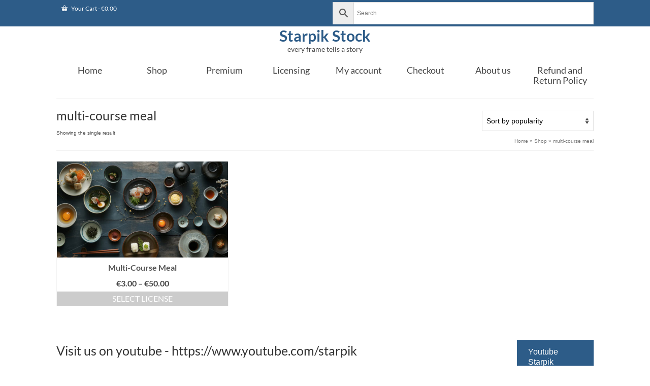

--- FILE ---
content_type: text/html; charset=UTF-8
request_url: https://www.starpik.com/product-tag/multi-course-meal/
body_size: 13932
content:
<!DOCTYPE html>
<html class="no-js" lang="en-GB" itemscope="itemscope" itemtype="https://schema.org/WebPage" >
<head>
<meta charset="UTF-8">
<meta name="viewport" content="width=device-width, initial-scale=1.0">
<meta http-equiv="X-UA-Compatible" content="IE=edge">
<meta name='robots' content='index, follow, max-image-preview:large, max-snippet:-1, max-video-preview:-1' />
<!-- This site is optimized with the Yoast SEO plugin v26.6 - https://yoast.com/wordpress/plugins/seo/ -->
<title>multi-course meal Archives - Starpik Stock</title>
<link rel="canonical" href="https://www.starpik.com/product-tag/multi-course-meal/" />
<meta property="og:locale" content="en_GB" />
<meta property="og:type" content="article" />
<meta property="og:title" content="multi-course meal Archives - Starpik Stock" />
<meta property="og:url" content="https://www.starpik.com/product-tag/multi-course-meal/" />
<meta property="og:site_name" content="Starpik Stock" />
<meta name="twitter:card" content="summary_large_image" />
<script type="application/ld+json" class="yoast-schema-graph">{"@context":"https://schema.org","@graph":[{"@type":"CollectionPage","@id":"https://www.starpik.com/product-tag/multi-course-meal/","url":"https://www.starpik.com/product-tag/multi-course-meal/","name":"multi-course meal Archives - Starpik Stock","isPartOf":{"@id":"https://www.starpik.com/#website"},"primaryImageOfPage":{"@id":"https://www.starpik.com/product-tag/multi-course-meal/#primaryimage"},"image":{"@id":"https://www.starpik.com/product-tag/multi-course-meal/#primaryimage"},"thumbnailUrl":"https://www.starpik.com/wp-content/uploads/2024/05/Multi-Course-Meal.jpg","breadcrumb":{"@id":"https://www.starpik.com/product-tag/multi-course-meal/#breadcrumb"},"inLanguage":"en-GB"},{"@type":"ImageObject","inLanguage":"en-GB","@id":"https://www.starpik.com/product-tag/multi-course-meal/#primaryimage","url":"https://www.starpik.com/wp-content/uploads/2024/05/Multi-Course-Meal.jpg","contentUrl":"https://www.starpik.com/wp-content/uploads/2024/05/Multi-Course-Meal.jpg","width":800,"height":448,"caption":"Multi-Course Meal - Starpik Stock"},{"@type":"BreadcrumbList","@id":"https://www.starpik.com/product-tag/multi-course-meal/#breadcrumb","itemListElement":[{"@type":"ListItem","position":1,"name":"Home","item":"https://www.starpik.com/"},{"@type":"ListItem","position":2,"name":"multi-course meal"}]},{"@type":"WebSite","@id":"https://www.starpik.com/#website","url":"https://www.starpik.com/","name":"Starpik Stock","description":"Cinematic Royalty Free Stock Video Footage, no subscriptions, hassle free direct sales","publisher":{"@id":"https://www.starpik.com/#organization"},"potentialAction":[{"@type":"SearchAction","target":{"@type":"EntryPoint","urlTemplate":"https://www.starpik.com/?s={search_term_string}"},"query-input":{"@type":"PropertyValueSpecification","valueRequired":true,"valueName":"search_term_string"}}],"inLanguage":"en-GB"},{"@type":"Organization","@id":"https://www.starpik.com/#organization","name":"Starpik Stock","url":"https://www.starpik.com/","logo":{"@type":"ImageObject","inLanguage":"en-GB","@id":"https://www.starpik.com/#/schema/logo/image/","url":"https://www.starpik.com/wp-content/uploads/2021/01/sp_logo-1.png","contentUrl":"https://www.starpik.com/wp-content/uploads/2021/01/sp_logo-1.png","width":488,"height":84,"caption":"Starpik Stock"},"image":{"@id":"https://www.starpik.com/#/schema/logo/image/"},"sameAs":["https://www.facebook.com/StarpikStock-107710630973594","https://www.youtube.com/starpik"]}]}</script>
<!-- / Yoast SEO plugin. -->
<link rel="alternate" type="application/rss+xml" title="Starpik Stock &raquo; Feed" href="https://www.starpik.com/feed/" />
<link rel="alternate" type="application/rss+xml" title="Starpik Stock &raquo; Comments Feed" href="https://www.starpik.com/comments/feed/" />
<link rel="alternate" type="application/rss+xml" title="Starpik Stock &raquo; multi-course meal Tag Feed" href="https://www.starpik.com/product-tag/multi-course-meal/feed/" />
<style type="text/css" id="kt-local-fonts-css">@font-face{font-family:'Lato';font-style:normal;font-weight:700;src:local('Lato Bold'),local('Lato-Bold'),url(https://www.starpik.com/wp-content/uploads/kadence-gfonts/lato/sBtfDPlEIwvKKU53nAG7AQ.eot) format('embedded-opentype'),url(https://www.starpik.com/wp-content/uploads/kadence-gfonts/lato/DvlFBScY1r-FMtZSYIYoYw.ttf) format('ttf'),url(https://www.starpik.com/wp-content/uploads/kadence-gfonts/lato/wkfQbvfT_02e2IWO3yYueQ.woff) format('woff'),url(https://www.starpik.com/wp-content/uploads/kadence-gfonts/lato/H2DMvhDLycM56KNuAtbJYA.woff2) format('woff2');}@font-face{font-family:'Lato';font-style:normal;font-weight:400;src:local('Lato Regular'),local('Lato-Regular'),url(https://www.starpik.com/wp-content/uploads/kadence-gfonts/lato/nQhiC-wSiJx0pvEuJl8d8A.eot) format('embedded-opentype'),url(https://www.starpik.com/wp-content/uploads/kadence-gfonts/lato/v0SdcGFAl2aezM9Vq_aFTQ.ttf) format('ttf'),url(https://www.starpik.com/wp-content/uploads/kadence-gfonts/lato/9k-RPmcnxYEPm8CNFsH2gg.woff) format('woff'),url(https://www.starpik.com/wp-content/uploads/kadence-gfonts/lato/1YwB1sO8YE1Lyjf12WNiUA.woff2) format('woff2');}</style><style id='wp-img-auto-sizes-contain-inline-css' type='text/css'>
img:is([sizes=auto i],[sizes^="auto," i]){contain-intrinsic-size:3000px 1500px}
/*# sourceURL=wp-img-auto-sizes-contain-inline-css */
</style>
<style id='wp-emoji-styles-inline-css' type='text/css'>
img.wp-smiley, img.emoji {
display: inline !important;
border: none !important;
box-shadow: none !important;
height: 1em !important;
width: 1em !important;
margin: 0 0.07em !important;
vertical-align: -0.1em !important;
background: none !important;
padding: 0 !important;
}
/*# sourceURL=wp-emoji-styles-inline-css */
</style>
<style id='wp-block-library-inline-css' type='text/css'>
:root{--wp-block-synced-color:#7a00df;--wp-block-synced-color--rgb:122,0,223;--wp-bound-block-color:var(--wp-block-synced-color);--wp-editor-canvas-background:#ddd;--wp-admin-theme-color:#007cba;--wp-admin-theme-color--rgb:0,124,186;--wp-admin-theme-color-darker-10:#006ba1;--wp-admin-theme-color-darker-10--rgb:0,107,160.5;--wp-admin-theme-color-darker-20:#005a87;--wp-admin-theme-color-darker-20--rgb:0,90,135;--wp-admin-border-width-focus:2px}@media (min-resolution:192dpi){:root{--wp-admin-border-width-focus:1.5px}}.wp-element-button{cursor:pointer}:root .has-very-light-gray-background-color{background-color:#eee}:root .has-very-dark-gray-background-color{background-color:#313131}:root .has-very-light-gray-color{color:#eee}:root .has-very-dark-gray-color{color:#313131}:root .has-vivid-green-cyan-to-vivid-cyan-blue-gradient-background{background:linear-gradient(135deg,#00d084,#0693e3)}:root .has-purple-crush-gradient-background{background:linear-gradient(135deg,#34e2e4,#4721fb 50%,#ab1dfe)}:root .has-hazy-dawn-gradient-background{background:linear-gradient(135deg,#faaca8,#dad0ec)}:root .has-subdued-olive-gradient-background{background:linear-gradient(135deg,#fafae1,#67a671)}:root .has-atomic-cream-gradient-background{background:linear-gradient(135deg,#fdd79a,#004a59)}:root .has-nightshade-gradient-background{background:linear-gradient(135deg,#330968,#31cdcf)}:root .has-midnight-gradient-background{background:linear-gradient(135deg,#020381,#2874fc)}:root{--wp--preset--font-size--normal:16px;--wp--preset--font-size--huge:42px}.has-regular-font-size{font-size:1em}.has-larger-font-size{font-size:2.625em}.has-normal-font-size{font-size:var(--wp--preset--font-size--normal)}.has-huge-font-size{font-size:var(--wp--preset--font-size--huge)}.has-text-align-center{text-align:center}.has-text-align-left{text-align:left}.has-text-align-right{text-align:right}.has-fit-text{white-space:nowrap!important}#end-resizable-editor-section{display:none}.aligncenter{clear:both}.items-justified-left{justify-content:flex-start}.items-justified-center{justify-content:center}.items-justified-right{justify-content:flex-end}.items-justified-space-between{justify-content:space-between}.screen-reader-text{border:0;clip-path:inset(50%);height:1px;margin:-1px;overflow:hidden;padding:0;position:absolute;width:1px;word-wrap:normal!important}.screen-reader-text:focus{background-color:#ddd;clip-path:none;color:#444;display:block;font-size:1em;height:auto;left:5px;line-height:normal;padding:15px 23px 14px;text-decoration:none;top:5px;width:auto;z-index:100000}html :where(.has-border-color){border-style:solid}html :where([style*=border-top-color]){border-top-style:solid}html :where([style*=border-right-color]){border-right-style:solid}html :where([style*=border-bottom-color]){border-bottom-style:solid}html :where([style*=border-left-color]){border-left-style:solid}html :where([style*=border-width]){border-style:solid}html :where([style*=border-top-width]){border-top-style:solid}html :where([style*=border-right-width]){border-right-style:solid}html :where([style*=border-bottom-width]){border-bottom-style:solid}html :where([style*=border-left-width]){border-left-style:solid}html :where(img[class*=wp-image-]){height:auto;max-width:100%}:where(figure){margin:0 0 1em}html :where(.is-position-sticky){--wp-admin--admin-bar--position-offset:var(--wp-admin--admin-bar--height,0px)}@media screen and (max-width:600px){html :where(.is-position-sticky){--wp-admin--admin-bar--position-offset:0px}}
/*# sourceURL=wp-block-library-inline-css */
</style><!-- <link rel='stylesheet' id='wc-blocks-style-css' href='https://www.starpik.com/wp-content/plugins/woocommerce/assets/client/blocks/wc-blocks.css?ver=wc-10.4.3' type='text/css' media='all' /> -->
<link rel="stylesheet" type="text/css" href="//www.starpik.com/wp-content/cache/wpfc-minified/87ujnjx0/lc1o.css" media="all"/>
<style id='global-styles-inline-css' type='text/css'>
:root{--wp--preset--aspect-ratio--square: 1;--wp--preset--aspect-ratio--4-3: 4/3;--wp--preset--aspect-ratio--3-4: 3/4;--wp--preset--aspect-ratio--3-2: 3/2;--wp--preset--aspect-ratio--2-3: 2/3;--wp--preset--aspect-ratio--16-9: 16/9;--wp--preset--aspect-ratio--9-16: 9/16;--wp--preset--color--black: #000;--wp--preset--color--cyan-bluish-gray: #abb8c3;--wp--preset--color--white: #fff;--wp--preset--color--pale-pink: #f78da7;--wp--preset--color--vivid-red: #cf2e2e;--wp--preset--color--luminous-vivid-orange: #ff6900;--wp--preset--color--luminous-vivid-amber: #fcb900;--wp--preset--color--light-green-cyan: #7bdcb5;--wp--preset--color--vivid-green-cyan: #00d084;--wp--preset--color--pale-cyan-blue: #8ed1fc;--wp--preset--color--vivid-cyan-blue: #0693e3;--wp--preset--color--vivid-purple: #9b51e0;--wp--preset--color--virtue-primary: #2d5c88;--wp--preset--color--virtue-primary-light: #6c8dab;--wp--preset--color--very-light-gray: #eee;--wp--preset--color--very-dark-gray: #444;--wp--preset--gradient--vivid-cyan-blue-to-vivid-purple: linear-gradient(135deg,rgb(6,147,227) 0%,rgb(155,81,224) 100%);--wp--preset--gradient--light-green-cyan-to-vivid-green-cyan: linear-gradient(135deg,rgb(122,220,180) 0%,rgb(0,208,130) 100%);--wp--preset--gradient--luminous-vivid-amber-to-luminous-vivid-orange: linear-gradient(135deg,rgb(252,185,0) 0%,rgb(255,105,0) 100%);--wp--preset--gradient--luminous-vivid-orange-to-vivid-red: linear-gradient(135deg,rgb(255,105,0) 0%,rgb(207,46,46) 100%);--wp--preset--gradient--very-light-gray-to-cyan-bluish-gray: linear-gradient(135deg,rgb(238,238,238) 0%,rgb(169,184,195) 100%);--wp--preset--gradient--cool-to-warm-spectrum: linear-gradient(135deg,rgb(74,234,220) 0%,rgb(151,120,209) 20%,rgb(207,42,186) 40%,rgb(238,44,130) 60%,rgb(251,105,98) 80%,rgb(254,248,76) 100%);--wp--preset--gradient--blush-light-purple: linear-gradient(135deg,rgb(255,206,236) 0%,rgb(152,150,240) 100%);--wp--preset--gradient--blush-bordeaux: linear-gradient(135deg,rgb(254,205,165) 0%,rgb(254,45,45) 50%,rgb(107,0,62) 100%);--wp--preset--gradient--luminous-dusk: linear-gradient(135deg,rgb(255,203,112) 0%,rgb(199,81,192) 50%,rgb(65,88,208) 100%);--wp--preset--gradient--pale-ocean: linear-gradient(135deg,rgb(255,245,203) 0%,rgb(182,227,212) 50%,rgb(51,167,181) 100%);--wp--preset--gradient--electric-grass: linear-gradient(135deg,rgb(202,248,128) 0%,rgb(113,206,126) 100%);--wp--preset--gradient--midnight: linear-gradient(135deg,rgb(2,3,129) 0%,rgb(40,116,252) 100%);--wp--preset--font-size--small: 13px;--wp--preset--font-size--medium: 20px;--wp--preset--font-size--large: 36px;--wp--preset--font-size--x-large: 42px;--wp--preset--spacing--20: 0.44rem;--wp--preset--spacing--30: 0.67rem;--wp--preset--spacing--40: 1rem;--wp--preset--spacing--50: 1.5rem;--wp--preset--spacing--60: 2.25rem;--wp--preset--spacing--70: 3.38rem;--wp--preset--spacing--80: 5.06rem;--wp--preset--shadow--natural: 6px 6px 9px rgba(0, 0, 0, 0.2);--wp--preset--shadow--deep: 12px 12px 50px rgba(0, 0, 0, 0.4);--wp--preset--shadow--sharp: 6px 6px 0px rgba(0, 0, 0, 0.2);--wp--preset--shadow--outlined: 6px 6px 0px -3px rgb(255, 255, 255), 6px 6px rgb(0, 0, 0);--wp--preset--shadow--crisp: 6px 6px 0px rgb(0, 0, 0);}:where(.is-layout-flex){gap: 0.5em;}:where(.is-layout-grid){gap: 0.5em;}body .is-layout-flex{display: flex;}.is-layout-flex{flex-wrap: wrap;align-items: center;}.is-layout-flex > :is(*, div){margin: 0;}body .is-layout-grid{display: grid;}.is-layout-grid > :is(*, div){margin: 0;}:where(.wp-block-columns.is-layout-flex){gap: 2em;}:where(.wp-block-columns.is-layout-grid){gap: 2em;}:where(.wp-block-post-template.is-layout-flex){gap: 1.25em;}:where(.wp-block-post-template.is-layout-grid){gap: 1.25em;}.has-black-color{color: var(--wp--preset--color--black) !important;}.has-cyan-bluish-gray-color{color: var(--wp--preset--color--cyan-bluish-gray) !important;}.has-white-color{color: var(--wp--preset--color--white) !important;}.has-pale-pink-color{color: var(--wp--preset--color--pale-pink) !important;}.has-vivid-red-color{color: var(--wp--preset--color--vivid-red) !important;}.has-luminous-vivid-orange-color{color: var(--wp--preset--color--luminous-vivid-orange) !important;}.has-luminous-vivid-amber-color{color: var(--wp--preset--color--luminous-vivid-amber) !important;}.has-light-green-cyan-color{color: var(--wp--preset--color--light-green-cyan) !important;}.has-vivid-green-cyan-color{color: var(--wp--preset--color--vivid-green-cyan) !important;}.has-pale-cyan-blue-color{color: var(--wp--preset--color--pale-cyan-blue) !important;}.has-vivid-cyan-blue-color{color: var(--wp--preset--color--vivid-cyan-blue) !important;}.has-vivid-purple-color{color: var(--wp--preset--color--vivid-purple) !important;}.has-black-background-color{background-color: var(--wp--preset--color--black) !important;}.has-cyan-bluish-gray-background-color{background-color: var(--wp--preset--color--cyan-bluish-gray) !important;}.has-white-background-color{background-color: var(--wp--preset--color--white) !important;}.has-pale-pink-background-color{background-color: var(--wp--preset--color--pale-pink) !important;}.has-vivid-red-background-color{background-color: var(--wp--preset--color--vivid-red) !important;}.has-luminous-vivid-orange-background-color{background-color: var(--wp--preset--color--luminous-vivid-orange) !important;}.has-luminous-vivid-amber-background-color{background-color: var(--wp--preset--color--luminous-vivid-amber) !important;}.has-light-green-cyan-background-color{background-color: var(--wp--preset--color--light-green-cyan) !important;}.has-vivid-green-cyan-background-color{background-color: var(--wp--preset--color--vivid-green-cyan) !important;}.has-pale-cyan-blue-background-color{background-color: var(--wp--preset--color--pale-cyan-blue) !important;}.has-vivid-cyan-blue-background-color{background-color: var(--wp--preset--color--vivid-cyan-blue) !important;}.has-vivid-purple-background-color{background-color: var(--wp--preset--color--vivid-purple) !important;}.has-black-border-color{border-color: var(--wp--preset--color--black) !important;}.has-cyan-bluish-gray-border-color{border-color: var(--wp--preset--color--cyan-bluish-gray) !important;}.has-white-border-color{border-color: var(--wp--preset--color--white) !important;}.has-pale-pink-border-color{border-color: var(--wp--preset--color--pale-pink) !important;}.has-vivid-red-border-color{border-color: var(--wp--preset--color--vivid-red) !important;}.has-luminous-vivid-orange-border-color{border-color: var(--wp--preset--color--luminous-vivid-orange) !important;}.has-luminous-vivid-amber-border-color{border-color: var(--wp--preset--color--luminous-vivid-amber) !important;}.has-light-green-cyan-border-color{border-color: var(--wp--preset--color--light-green-cyan) !important;}.has-vivid-green-cyan-border-color{border-color: var(--wp--preset--color--vivid-green-cyan) !important;}.has-pale-cyan-blue-border-color{border-color: var(--wp--preset--color--pale-cyan-blue) !important;}.has-vivid-cyan-blue-border-color{border-color: var(--wp--preset--color--vivid-cyan-blue) !important;}.has-vivid-purple-border-color{border-color: var(--wp--preset--color--vivid-purple) !important;}.has-vivid-cyan-blue-to-vivid-purple-gradient-background{background: var(--wp--preset--gradient--vivid-cyan-blue-to-vivid-purple) !important;}.has-light-green-cyan-to-vivid-green-cyan-gradient-background{background: var(--wp--preset--gradient--light-green-cyan-to-vivid-green-cyan) !important;}.has-luminous-vivid-amber-to-luminous-vivid-orange-gradient-background{background: var(--wp--preset--gradient--luminous-vivid-amber-to-luminous-vivid-orange) !important;}.has-luminous-vivid-orange-to-vivid-red-gradient-background{background: var(--wp--preset--gradient--luminous-vivid-orange-to-vivid-red) !important;}.has-very-light-gray-to-cyan-bluish-gray-gradient-background{background: var(--wp--preset--gradient--very-light-gray-to-cyan-bluish-gray) !important;}.has-cool-to-warm-spectrum-gradient-background{background: var(--wp--preset--gradient--cool-to-warm-spectrum) !important;}.has-blush-light-purple-gradient-background{background: var(--wp--preset--gradient--blush-light-purple) !important;}.has-blush-bordeaux-gradient-background{background: var(--wp--preset--gradient--blush-bordeaux) !important;}.has-luminous-dusk-gradient-background{background: var(--wp--preset--gradient--luminous-dusk) !important;}.has-pale-ocean-gradient-background{background: var(--wp--preset--gradient--pale-ocean) !important;}.has-electric-grass-gradient-background{background: var(--wp--preset--gradient--electric-grass) !important;}.has-midnight-gradient-background{background: var(--wp--preset--gradient--midnight) !important;}.has-small-font-size{font-size: var(--wp--preset--font-size--small) !important;}.has-medium-font-size{font-size: var(--wp--preset--font-size--medium) !important;}.has-large-font-size{font-size: var(--wp--preset--font-size--large) !important;}.has-x-large-font-size{font-size: var(--wp--preset--font-size--x-large) !important;}
/*# sourceURL=global-styles-inline-css */
</style>
<style id='classic-theme-styles-inline-css' type='text/css'>
/*! This file is auto-generated */
.wp-block-button__link{color:#fff;background-color:#32373c;border-radius:9999px;box-shadow:none;text-decoration:none;padding:calc(.667em + 2px) calc(1.333em + 2px);font-size:1.125em}.wp-block-file__button{background:#32373c;color:#fff;text-decoration:none}
/*# sourceURL=/wp-includes/css/classic-themes.min.css */
</style>
<style id='woocommerce-inline-inline-css' type='text/css'>
.woocommerce form .form-row .required { visibility: visible; }
/*# sourceURL=woocommerce-inline-inline-css */
</style>
<!-- <link rel='stylesheet' id='aws-style-css' href='https://www.starpik.com/wp-content/plugins/advanced-woo-search/assets/css/common.min.css?ver=3.50' type='text/css' media='all' /> -->
<!-- <link rel='stylesheet' id='style-name-css' href='https://www.starpik.com/wp-content/plugins/symbiostock-pro/assets/ssfont/styles.css?ver=6.9' type='text/css' media='all' /> -->
<!-- <link rel='stylesheet' id='dashicons-css' href='https://www.starpik.com/wp-includes/css/dashicons.min.css?ver=6.9' type='text/css' media='all' /> -->
<!-- <link rel='stylesheet' id='virtue_main-css' href='https://www.starpik.com/wp-content/themes/symbiostock-express/assets/css/virtue.css?ver=4.9.31' type='text/css' media='all' /> -->
<!-- <link rel='stylesheet' id='sse_app-css' href='https://www.starpik.com/wp-content/themes/symbiostock-express/sse_css.css?ver=1' type='text/css' media='all' /> -->
<link rel="stylesheet" type="text/css" href="//www.starpik.com/wp-content/cache/wpfc-minified/djpikzb8/lc1o.css" media="all"/>
<!-- <link rel='stylesheet' id='virtue_print-css' href='https://www.starpik.com/wp-content/themes/symbiostock-express/assets/css/virtue_print.css?ver=4.9.31' type='text/css' media='print' /> -->
<link rel="stylesheet" type="text/css" href="//www.starpik.com/wp-content/cache/wpfc-minified/bum0spb/lc1o.css" media="print"/>
<!-- <link rel='stylesheet' id='virtue_woo-css' href='https://www.starpik.com/wp-content/themes/symbiostock-express/assets/css/virtue-woocommerce.css?ver=4.9.31' type='text/css' media='all' /> -->
<!-- <link rel='stylesheet' id='virtue_icons-css' href='https://www.starpik.com/wp-content/themes/symbiostock-express/assets/css/virtue_min_icons.css?ver=4.9.31' type='text/css' media='all' /> -->
<!-- <link rel='stylesheet' id='virtue_skin-css' href='https://www.starpik.com/wp-content/themes/symbiostock-express/assets/css/skins/default.css?ver=4.9.31' type='text/css' media='all' /> -->
<link rel="stylesheet" type="text/css" href="//www.starpik.com/wp-content/cache/wpfc-minified/964bfi99/4he9i.css" media="all"/>
<script src='//www.starpik.com/wp-content/cache/wpfc-minified/drbzel1b/lc1o.js' type="text/javascript"></script>
<!-- <script type="text/javascript" src="https://www.starpik.com/wp-includes/js/jquery/jquery.min.js?ver=3.7.1" id="jquery-core-js"></script> -->
<!-- <script type="text/javascript" src="https://www.starpik.com/wp-includes/js/jquery/jquery-migrate.min.js?ver=3.4.1" id="jquery-migrate-js"></script> -->
<!-- <script type="text/javascript" src="https://www.starpik.com/wp-content/plugins/woocommerce/assets/js/jquery-blockui/jquery.blockUI.min.js?ver=2.7.0-wc.10.4.3" id="wc-jquery-blockui-js" defer="defer" data-wp-strategy="defer"></script> -->
<script type="text/javascript" id="wc-add-to-cart-js-extra">
/* <![CDATA[ */
var wc_add_to_cart_params = {"ajax_url":"/wp-admin/admin-ajax.php","wc_ajax_url":"/?wc-ajax=%%endpoint%%","i18n_view_cart":"View basket","cart_url":"https://www.starpik.com/basket/","is_cart":"","cart_redirect_after_add":"no"};
//# sourceURL=wc-add-to-cart-js-extra
/* ]]> */
</script>
<script src='//www.starpik.com/wp-content/cache/wpfc-minified/jqdbanaf/lc1o.js' type="text/javascript"></script>
<!-- <script type="text/javascript" src="https://www.starpik.com/wp-content/plugins/woocommerce/assets/js/frontend/add-to-cart.min.js?ver=10.4.3" id="wc-add-to-cart-js" defer="defer" data-wp-strategy="defer"></script> -->
<!-- <script type="text/javascript" src="https://www.starpik.com/wp-content/plugins/woocommerce/assets/js/js-cookie/js.cookie.min.js?ver=2.1.4-wc.10.4.3" id="wc-js-cookie-js" defer="defer" data-wp-strategy="defer"></script> -->
<script type="text/javascript" id="woocommerce-js-extra">
/* <![CDATA[ */
var woocommerce_params = {"ajax_url":"/wp-admin/admin-ajax.php","wc_ajax_url":"/?wc-ajax=%%endpoint%%","i18n_password_show":"Show password","i18n_password_hide":"Hide password"};
//# sourceURL=woocommerce-js-extra
/* ]]> */
</script>
<script src='//www.starpik.com/wp-content/cache/wpfc-minified/20jmh4jh/lc1o.js' type="text/javascript"></script>
<!-- <script type="text/javascript" src="https://www.starpik.com/wp-content/plugins/woocommerce/assets/js/frontend/woocommerce.min.js?ver=10.4.3" id="woocommerce-js" defer="defer" data-wp-strategy="defer"></script> -->
<link rel="https://api.w.org/" href="https://www.starpik.com/wp-json/" /><link rel="alternate" title="JSON" type="application/json" href="https://www.starpik.com/wp-json/wp/v2/product_tag/38925" /><link rel="EditURI" type="application/rsd+xml" title="RSD" href="https://www.starpik.com/xmlrpc.php?rsd" />
<!-- Google site verification - Google for WooCommerce -->
<meta name="google-site-verification" content="8xYBFO3VZlZE1m1b3TVj_jqtHaBMYs5_3BfXw2zchG4" />
<style type="text/css" id="kt-custom-css">#logo {padding-top:3px;}#logo {padding-bottom:0px;}#logo {margin-left:0px;}#logo {margin-right:0px;}#nav-main, .nav-main {margin-top:0px;}#nav-main, .nav-main  {margin-bottom:0px;}.headerfont, .tp-caption, .yith-wcan-list li, .yith-wcan .yith-wcan-reset-navigation, ul.yith-wcan-label li a, .price {font-family:Lato;} 
.topbarmenu ul li {font-family:Lato;}
#kadbreadcrumbs {font-family:;}.kt-call-sitewide-to-action {padding-top:10px; padding-bottom:10px;}@media (max-width: 991px) {.topbarmenu ul.sf-menu {display: none;} } @media only screen and (device-width: 768px) {.topbarmenu ul.sf-menu {display: none;} } @media (max-width: 768px) {#topbar-search form {display: none;}}input[type=number]::-webkit-inner-spin-button, input[type=number]::-webkit-outer-spin-button { -webkit-appearance: none; margin: 0; } input[type=number] {-moz-appearance: textfield;}.quantity input::-webkit-outer-spin-button,.quantity input::-webkit-inner-spin-button {display: none;}@media (max-width: 992px) {#kad-banner,#kad-banner-sticky-wrapper {display: none;}#kad-mobile-banner, #kad-mobile-banner-sticky-wrapper{display:block;}}@media only screen and (device-width: 768px) {#kad-banner,#kad-banner-sticky-wrapper {display: none;}#kad-mobile-banner, #kad-mobile-banner-sticky-wrapper {display:block;}}[class*="wp-image"] {padding:0;}.portfolionav {padding: 10px 0 10px;}.product_item .product_details h5 {text-transform: none;}.product_item .product_details h5 {min-height:35px;}#nav-second ul.sf-menu>li {width:12.5%;}.kad-animation {opacity: 1; top:0;} .kad_portfolio_fade_in, .kad_product_fade_in, .kad_gallery_fade_in, .kad_testimonial_fade_in, .kad_staff_fade_in, .kad_blog_fade_in {opacity: 1;}.kad-header-style-two .nav-main ul.sf-menu > li {width: %;}[class*="wp-image"] {-webkit-box-shadow: none;-moz-box-shadow: none;box-shadow: none;border:none;}[class*="wp-image"]:hover {-webkit-box-shadow: none;-moz-box-shadow: none;box-shadow: none;border:none;} .light-dropshaddow {-moz-box-shadow: none;-webkit-box-shadow: none;box-shadow: none;}@media (max-width: 992px) {.nav-trigger .nav-trigger-case {position: static; display: block; width: 100%;}}@media only screen and (device-width: 768px) {.nav-trigger .nav-trigger-case {position: static; display: block; width: 100%;}}.entry-content p { margin-bottom:5px;}</style>	<noscript><style>.woocommerce-product-gallery{ opacity: 1 !important; }</style></noscript>
<!-- Google Analytics -->
<script>
(function(i,s,o,g,r,a,m){i['GoogleAnalyticsObject']=r;i[r]=i[r]||function(){
(i[r].q=i[r].q||[]).push(arguments)},i[r].l=1*new Date();a=s.createElement(o),
m=s.getElementsByTagName(o)[0];a.async=1;a.src=g;m.parentNode.insertBefore(a,m)
})(window,document,'script','//www.google-analytics.com/analytics.js','ga');
ga('create', 'UA-137182295-1', 'auto');
ga('send', 'pageview');
</script>
<!-- End Google Analytics -->
<link rel="icon" href="https://www.starpik.com/wp-content/uploads/2023/11/sp3-100x100.jpg" sizes="32x32" />
<link rel="icon" href="https://www.starpik.com/wp-content/uploads/2023/11/sp3-300x300.jpg" sizes="192x192" />
<link rel="apple-touch-icon" href="https://www.starpik.com/wp-content/uploads/2023/11/sp3-300x300.jpg" />
<meta name="msapplication-TileImage" content="https://www.starpik.com/wp-content/uploads/2023/11/sp3-300x300.jpg" />
<style type="text/css" id="wp-custom-css">
/* Force WooCommerce shop page to full width */
.woocommerce-shop .container,
.woocommerce-page .container,
.woocommerce-archive .container,
.woocommerce-page .content-area,
.woocommerce-page .site-main {
max-width: 85% !important;
width: 85% !important;
margin: 10 auto !important;
padding: 10 !important;
}
/* Hide sidebar */
.woocommerce-page .widget-area,
.woocommerce-page .sidebar {
display: none !important;
}
</style>
<style type="text/css" title="dynamic-css" class="options-output">header #logo a.brand,.logofont{font-family:Lato;line-height:30px;font-weight:700;font-style:normal;font-size:30px;}.kad_tagline{font-family:Lato;line-height:20px;font-weight:400;font-style:normal;color:#444444;font-size:14px;}.kt-call-sitewide-to-action{background-color:transparent;}.product_item .product_details h5{font-family:Lato;line-height:20px;font-weight:700;font-style:normal;font-size:16px;}h1{font-family:Lato;line-height:30px;font-weight:400;font-style:normal;font-size:25px;}h2{font-family:Lato;line-height:35px;font-weight:400;font-style:normal;font-size:25px;}h3{font-family:Lato;line-height:30px;font-weight:400;font-style:normal;font-size:25px;}h4{font-family:Lato;line-height:40px;font-weight:400;font-style:normal;font-size:24px;}h5{font-family:Lato;line-height:24px;font-weight:normal;font-style:normal;font-size:18px;}body{line-height:20px;font-weight:400;font-style:normal;font-size:14px;}#nav-main ul.sf-menu a, .nav-main ul.sf-menu a{font-family:Lato;line-height:16px;font-weight:400;font-style:normal;font-size:11px;}#nav-second ul.sf-menu a{font-family:Lato;line-height:20px;font-weight:400;font-style:normal;font-size:18px;}#nav-main ul.sf-menu ul li a, #nav-second ul.sf-menu ul li a, .nav-main ul.sf-menu ul li a{line-height:inheritpx;font-size:12px;}.kad-nav-inner .kad-mnav, .kad-mobile-nav .kad-nav-inner li a,.nav-trigger-case{font-family:Lato;line-height:20px;font-weight:400;font-style:normal;font-size:16px;}</style>
<!-- Global site tag (gtag.js) - Google Ads: AW-16808306733 - Google for WooCommerce -->
<script async src="https://www.googletagmanager.com/gtag/js?id=AW-16808306733"></script>
<script>
window.dataLayer = window.dataLayer || [];
function gtag() { dataLayer.push(arguments); }
gtag( 'consent', 'default', {
analytics_storage: 'denied',
ad_storage: 'denied',
ad_user_data: 'denied',
ad_personalization: 'denied',
region: ['AT', 'BE', 'BG', 'HR', 'CY', 'CZ', 'DK', 'EE', 'FI', 'FR', 'DE', 'GR', 'HU', 'IS', 'IE', 'IT', 'LV', 'LI', 'LT', 'LU', 'MT', 'NL', 'NO', 'PL', 'PT', 'RO', 'SK', 'SI', 'ES', 'SE', 'GB', 'CH'],
wait_for_update: 500,
} );
gtag('js', new Date());
gtag('set', 'developer_id.dOGY3NW', true);
gtag("config", "AW-16808306733", { "groups": "GLA", "send_page_view": false });		</script>
<!-- <link rel='stylesheet' id='wc-stripe-blocks-checkout-style-css' href='https://www.starpik.com/wp-content/plugins/woocommerce-gateway-stripe/build/upe-blocks.css?ver=1e1661bb3db973deba05' type='text/css' media='all' /> -->
<link rel="stylesheet" type="text/css" href="//www.starpik.com/wp-content/cache/wpfc-minified/1bowslka/4acaw.css" media="all"/>
</head>
<body class="archive tax-product_tag term-multi-course-meal term-38925 wp-embed-responsive wp-theme-symbiostock-express theme-symbiostock-express woocommerce woocommerce-page woocommerce-no-js kt-turnoff-lightbox notsticky virtue-skin-default wide" data-smooth-scrolling="0" data-smooth-scrolling-hide="0" data-jsselect="0" data-product-tab-scroll="1" data-animate="0" data-sticky="0" >
<script type="text/javascript">
/* <![CDATA[ */
gtag("event", "page_view", {send_to: "GLA"});
/* ]]> */
</script>
<div id="wrapper" class="container">
<!--[if lt IE 8]><div class="alert"> You are using an outdated browser. Please upgrade your browser to improve your experience.</div><![endif]-->
<header id="kad-banner" class="banner headerclass kt-not-mobile-sticky " data-header-shrink="0" data-mobile-sticky="0" data-menu-stick="0">
<div id="topbar" class="topclass">
<div class="container">
<div class="row">
<div class="col-md-6 col-sm-6 kad-topbar-left">
<div class="topbarmenu clearfix">
<ul class="kad-cart-total">
<li>
<a class="cart-contents" href="https://www.starpik.com/basket/" title="View your shopping cart">
<i class="icon-basket" style="padding-right:5px;"></i> 
Your Cart 
<span class="kad-cart-dash">-</span>
<span class="woocommerce-Price-amount amount"><bdi><span class="woocommerce-Price-currencySymbol">&euro;</span>0.00</bdi></span>										</a>
</li>
</ul>
</div>
</div><!-- close col-md-6 -->
<div class="col-md-6 col-sm-6 kad-topbar-right">
<div id="topbar-search" class="topbar-widget">
<div class="aws-container" data-url="/?wc-ajax=aws_action" data-siteurl="https://www.starpik.com" data-lang="" data-show-loader="false" data-show-more="false" data-show-page="true" data-ajax-search="false" data-show-clear="false" data-mobile-screen="true" data-use-analytics="false" data-min-chars="1" data-buttons-order="3" data-timeout="300" data-is-mobile="false" data-page-id="38925" data-tax="product_tag" ><form class="aws-search-form" action="https://www.starpik.com/" method="get" role="search" ><div class="aws-wrapper"><label class="aws-search-label" for="6950274cd983f">Search</label><input type="search" name="s" id="6950274cd983f" value="" class="aws-search-field" placeholder="Search" autocomplete="off" /><input type="hidden" name="post_type" value="product"><input type="hidden" name="type_aws" value="true"><div class="aws-search-clear"><span>×</span></div><div class="aws-loader"></div></div><div class="aws-search-btn aws-form-btn"><span class="aws-search-btn_icon"><svg focusable="false" xmlns="http://www.w3.org/2000/svg" viewBox="0 0 24 24" width="24px"><path d="M15.5 14h-.79l-.28-.27C15.41 12.59 16 11.11 16 9.5 16 5.91 13.09 3 9.5 3S3 5.91 3 9.5 5.91 16 9.5 16c1.61 0 3.09-.59 4.23-1.57l.27.28v.79l5 4.99L20.49 19l-4.99-5zm-6 0C7.01 14 5 11.99 5 9.5S7.01 5 9.5 5 14 7.01 14 9.5 11.99 14 9.5 14z"></path></svg></span></div></form></div>				</div>
</div> <!-- close col-md-6-->
</div> <!-- Close Row -->
</div> <!-- Close Container -->
</div>	<div class="container">
<div class="row">
<div class="col-md-12 clearfix kad-header-left">
<div id="logo" class="logocase">
<a class="brand logofont" href="https://www.starpik.com/" title="Starpik Stock">
Starpik Stock					</a>
<p class="kad_tagline belowlogo-text">every frame tells a story</p>
</div> <!-- Close #logo -->
</div><!-- close kad-header-left -->
<div class="col-md-12 kad-header-right">
</div> <!-- Close kad-header-right -->       
</div> <!-- Close Row -->
<!-- mobileheader -->	</div> <!-- Close Container -->
<div id="cat_nav" class="navclass">
<div class="container">
<nav id="nav-second" class="clearfix">
<ul id="menu-1menu" class="sf-menu"><li  class=" menu-item-198964 menu-item menu-home"><a href="https://www.starpik.com"><span>Home</span></a></li>
<li  class=" menu-item-198976 menu-item menu-shop"><a href="https://www.starpik.com/shop/"><span>Shop</span></a></li>
<li  class=" menu-item-247110 menu-item menu-premium"><a href="https://www.starpik.com/premium/"><span>Premium</span></a></li>
<li  class=" menu-item-198966 menu-item menu-licensing"><a href="https://www.starpik.com/licensing/"><span>Licensing</span></a></li>
<li  class=" menu-item-198967 menu-item menu-my-account"><a href="https://www.starpik.com/my-account/"><span>My account</span></a></li>
<li  class=" menu-item-198968 menu-item menu-checkout"><a href="https://www.starpik.com/checkout/"><span>Checkout</span></a></li>
<li  class=" menu-item-217396 menu-item menu-about-us"><a href="https://www.starpik.com/services/"><span>About us</span></a></li>
<li  class=" menu-item-308898 menu-item menu-refund-and-return-policy"><a href="https://www.starpik.com/refund_returns/"><span>Refund and Return Policy</span></a></li>
</ul>				</nav>
</div><!--close container-->
</div><!--close navclass-->
</header>
<div id="kad-mobile-banner" class="banner mobile-headerclass" data-mobile-header-sticky="0">
<div class="container mobile-header-container" style="height:60px">
<div class="clearfix kad-mobile-header-logo">
<a class="mobile-logo" href="https://www.starpik.com/" style="padding-right:200px; height:60px">
<div class="mobile-logo-inner" style="height:60px">
<img src="https://www.starpik.com/wp-content/uploads/2024/05/Screenshot-2024-05-09-at-13.02.24-e1715249025839.png" style="max-height:60px;" alt="Starpik Stock" class="kad-mobile-logo" />
</div>
</a> <!-- Close #mobile-logo -->
</div><!-- Close .kad-mobile-header-logo -->
<button class="mh-nav-trigger-case collapsed" data-toggle="collapse" rel="nofollow" title="Menu" aria-label="Menu" data-target=".mh-mobile_menu_collapse" style="line-height:60px;">
<span class="kad-navbtn clearfix"><i class="icon-menu"></i></span>
</button>
<a class="menu-cart-btn mh-menu-cart-btn" title="Your Cart" aria-label="Your Cart" style="line-height:60px;" href="https://www.starpik.com/basket/">
<div class="kt-cart-container"><i class="icon-cart"></i>
<span class="kt-cart-total">
0					</span></div>
</a>
<a class="menu-account-btn mh-menu-account-btn" title="My Account" aria-label="My Account" style="line-height:60px; right:110px;" href="https://www.starpik.com/my-account/">
<div class="kt-account-container"><i class="icon-user2"></i></div>
</a> 
<a class="kt-menu-search-btn mh-kt-menu-search-btn collapsed" style="line-height:60px; right:160px;" aria-label="Search" title="Search" data-toggle="collapse" data-target="#mh-kad-menu-search-popup">
<i class="icon-search"></i>
</a>
<div id="mh-kad-menu-search-popup" class="search-container container collapse">
<div class="mh-kt-search-container">
<div class="aws-container" data-url="/?wc-ajax=aws_action" data-siteurl="https://www.starpik.com" data-lang="" data-show-loader="false" data-show-more="false" data-show-page="true" data-ajax-search="false" data-show-clear="false" data-mobile-screen="true" data-use-analytics="false" data-min-chars="1" data-buttons-order="3" data-timeout="300" data-is-mobile="false" data-page-id="38925" data-tax="product_tag" ><form class="aws-search-form" action="https://www.starpik.com/" method="get" role="search" ><div class="aws-wrapper"><label class="aws-search-label" for="6950274cda970">Search</label><input type="search" name="s" id="6950274cda970" value="" class="aws-search-field" placeholder="Search" autocomplete="off" /><input type="hidden" name="post_type" value="product"><input type="hidden" name="type_aws" value="true"><div class="aws-search-clear"><span>×</span></div><div class="aws-loader"></div></div><div class="aws-search-btn aws-form-btn"><span class="aws-search-btn_icon"><svg focusable="false" xmlns="http://www.w3.org/2000/svg" viewBox="0 0 24 24" width="24px"><path d="M15.5 14h-.79l-.28-.27C15.41 12.59 16 11.11 16 9.5 16 5.91 13.09 3 9.5 3S3 5.91 3 9.5 5.91 16 9.5 16c1.61 0 3.09-.59 4.23-1.57l.27.28v.79l5 4.99L20.49 19l-4.99-5zm-6 0C7.01 14 5 11.99 5 9.5S7.01 5 9.5 5 14 7.01 14 9.5 11.99 14 9.5 14z"></path></svg></span></div></form></div>				</div>
</div>
</div> <!-- Close Container -->
<div class="container mobile-dropdown-container">
<div id="mg-kad-mobile-nav" class="mh-kad-mobile-nav kad-mobile-nav">
<div class="mh-kad-nav-inner kad-nav-inner mobileclass">
<div id="mh-mobile_menu_collapse" class="mh-kad-nav-collapse collapse mh-mobile_menu_collapse">
<ul id="menu-1menu-1" class="kad-mnav"><li  class=" menu-item-198964 menu-item menu-home"><a href="https://www.starpik.com"><span>Home</span></a></li>
<li  class=" menu-item-198976 menu-item menu-shop"><a href="https://www.starpik.com/shop/"><span>Shop</span></a></li>
<li  class=" menu-item-247110 menu-item menu-premium"><a href="https://www.starpik.com/premium/"><span>Premium</span></a></li>
<li  class=" menu-item-198966 menu-item menu-licensing"><a href="https://www.starpik.com/licensing/"><span>Licensing</span></a></li>
<li  class=" menu-item-198967 menu-item menu-my-account"><a href="https://www.starpik.com/my-account/"><span>My account</span></a></li>
<li  class=" menu-item-198968 menu-item menu-checkout"><a href="https://www.starpik.com/checkout/"><span>Checkout</span></a></li>
<li  class=" menu-item-217396 menu-item menu-about-us"><a href="https://www.starpik.com/services/"><span>About us</span></a></li>
<li  class=" menu-item-308898 menu-item menu-refund-and-return-policy"><a href="https://www.starpik.com/refund_returns/"><span>Refund and Return Policy</span></a></li>
</ul>		</div>
</div>
</div>   
</div>
</div>
<div class="wrap clearfix contentclass hfeed" role="document">
<div id="pageheader" class="titleclass">
<div class="container woo-titleclass-container">
<div class="page-header">
<div class="row">
<div class="col-md-6 col-sm-6 woo-archive-pg-title">
<h1 class="page-title">multi-course meal</h1>
<p class="woocommerce-result-count" role="alert" aria-relevant="all" >
Showing the single result</p>
</div>
<div class="col-md-6 col-sm-6 woo-archive-pg-order">
<form class="woocommerce-ordering" method="get">
<select
name="orderby"
class="orderby"
aria-label="Shop order"
>
<option value="popularity"  selected='selected'>Sort by popularity</option>
<option value="rating" >Sort by average rating</option>
<option value="date" >Sort by latest</option>
<option value="price" >Sort by price: low to high</option>
<option value="price-desc" >Sort by price: high to low</option>
</select>
<input type="hidden" name="paged" value="1" />
</form>
<div id="kadbreadcrumbs" class="color_gray"><span><a href="https://www.starpik.com/" class="kad-bc-home"><span>Home</span></a></span> <span class="bc-delimiter">&raquo;</span> <span><a href="https://www.starpik.com/shop/" class="kad-bc-shop"><span>Shop</span></a></span> <span class="bc-delimiter">&raquo;</span> <span class="kad-breadcurrent">multi-course meal</span></div>					</div>
</div>
</div>
</div>
</div>
<div id="content" class="container"><div class="row"><div class="main col-md-12" role="main">		<div class="clearfix">
</div>
<div class="woocommerce-notices-wrapper"></div><div id="product_wrapper3" class="products kad_product_wrapper rowtight shopcolumn3 shopfullwidth init-isotope  reinit-isotope" data-fade-in="0"   data-iso-selector=".kad_product" data-iso-style="masonry" data-iso-filter="true"><div class="product type-product post-294297 status-publish first outofstock product_cat-uncategorised product_tag-artistic-presentation product_tag-balance product_tag-ceramic-bowls product_tag-ceramic-plates product_tag-colors product_tag-culinary-aesthetics product_tag-culinary-artistry product_tag-culinary-composition product_tag-culinary-craftsmanship product_tag-culinary-creativity product_tag-culinary-culture product_tag-culinary-excellence product_tag-culinary-experience product_tag-culinary-expertise product_tag-culinary-finesse product_tag-culinary-innovation product_tag-culinary-journey product_tag-culinary-mastery product_tag-culinary-scene product_tag-culinary-tradition product_tag-diffused-lighting product_tag-fine-dining product_tag-food-presentation product_tag-gastronomy product_tag-gourmet-cuisine product_tag-gourmet-dining product_tag-gourmet-dining-experience product_tag-gourmet-experience product_tag-gourmet-photography product_tag-harmony product_tag-japanese-cuisine product_tag-kaiseki product_tag-multi-course-meal product_tag-seasonal-ingredients product_tag-soft-lighting product_tag-sophisticated-composition product_tag-textures has-post-thumbnail shipping-taxable purchasable product-type-variable has-default-attributes tcol-md-4 tcol-sm-4 tcol-xs-6 tcol-ss-12 uncategorised kad_product">
<div class="grid_item product_item clearfix kad_product_fade_in kt_item_fade_in"> <script type="application/ld+json"> { "@context": "https://schema.org/", "@type": "ImageObject", "url": "https://www.starpik.com/wp-content/uploads/2024/05/Multi-Course-Meal.jpg", "license": "https://www.starpik.com/shop/multi-course-meal/", "acquireLicensePage": "https://www.starpik.com/licensing/", "offers": { "@type": "Offer", "availability": "https://schema.org/InStock", "price": "3.00", "priceCurrency": "EUR" } } </script> <a href="https://www.starpik.com/shop/multi-course-meal/" class="product_item_link product_img_link"><div class="kad-woo-image-size"><img width="500" height="280" src="https://www.starpik.com/wp-content/uploads/2024/05/Multi-Course-Meal-500x280.jpg" class="attachment-woocommerce_thumbnail size-woocommerce_thumbnail" alt="Multi-Course Meal" decoding="async" fetchpriority="high" srcset="https://www.starpik.com/wp-content/uploads/2024/05/Multi-Course-Meal-500x280.jpg 500w, https://www.starpik.com/wp-content/uploads/2024/05/Multi-Course-Meal-300x168.jpg 300w, https://www.starpik.com/wp-content/uploads/2024/05/Multi-Course-Meal-768x430.jpg 768w, https://www.starpik.com/wp-content/uploads/2024/05/Multi-Course-Meal.jpg 800w" sizes="(max-width: 500px) 100vw, 500px" /></div></a><div class="details_product_item"><div class="product_details"><a href="https://www.starpik.com/shop/multi-course-meal/" class="product_item_link product_title_link"><h5>Multi-Course Meal</h5></a><div class="product_excerpt"><p>Kaiseki meal meticulously arranged on a series of ceramic plates and bowls.</p>
</div></div>
<span class="price"><span class="woocommerce-Price-amount amount" aria-hidden="true"><bdi><span class="woocommerce-Price-currencySymbol">&euro;</span>3.00</bdi></span> <span aria-hidden="true">&ndash;</span> <span class="woocommerce-Price-amount amount" aria-hidden="true"><bdi><span class="woocommerce-Price-currencySymbol">&euro;</span>50.00</bdi></span><span class="screen-reader-text">Price range: &euro;3.00 through &euro;50.00</span></span>
<a href="https://www.starpik.com/shop/multi-course-meal/" aria-describedby="woocommerce_loop_add_to_cart_link_describedby_294297" data-quantity="1" class="button product_type_variable kad-btn headerfont kad_add_to_cart" data-product_id="294297" data-product_sku="" aria-label="Select options for &ldquo;Multi-Course Meal&rdquo;" rel="nofollow">Select license</a>	<span id="woocommerce_loop_add_to_cart_link_describedby_294297" class="screen-reader-text">
This product has multiple variants. The options may be chosen on the product page	</span>
</div></div></div>
</div>
<div class="scroller-status"><div class="loader-ellips infinite-scroll-request"><span class="loader-ellips__dot"></span><span class="loader-ellips__dot"></span><span class="loader-ellips__dot"></span><span class="loader-ellips__dot"></span></div></div></div>			</div><!-- /.row-->
</div><!-- /.content -->
</div><!-- /.wrap -->
<div class="kt-call-sitewide-to-action">
<div class="container">
<div class="kt-cta row">
<div class="col-md-10 kad-call-sitewide-title-case">
<h2 class="kad-call-title">
Visit us on youtube - https://www.youtube.com/starpik				</h2>
</div>
<div class="col-md-2 kad-call-sitewide-button-case">
<a href="https://www.youtube.com/Starpik/videos" class="kad-btn-primary kad-btn lg-kad-btn">
Youtube Starpik				</a>
</div>
</div>
</div><!--container-->
</div><!--call class-->
<footer id="containerfooter" class="footerclass">
<div class="container">
<div class="row">
</div> <!-- Row -->
</div>
<div class="footerbase">
<div class="container">
<div class="footercredits clearfix">
<div class="footernav clearfix"><ul id="menu-1menu-2" class="footermenu"><li  class=" menu-item-198964 menu-item menu-home"><a href="https://www.starpik.com"><span>Home</span></a></li>
<li  class=" menu-item-198976 menu-item menu-shop"><a href="https://www.starpik.com/shop/"><span>Shop</span></a></li>
<li  class=" menu-item-247110 menu-item menu-premium"><a href="https://www.starpik.com/premium/"><span>Premium</span></a></li>
<li  class=" menu-item-198966 menu-item menu-licensing"><a href="https://www.starpik.com/licensing/"><span>Licensing</span></a></li>
<li  class=" menu-item-198967 menu-item menu-my-account"><a href="https://www.starpik.com/my-account/"><span>My account</span></a></li>
<li  class=" menu-item-198968 menu-item menu-checkout"><a href="https://www.starpik.com/checkout/"><span>Checkout</span></a></li>
<li  class=" menu-item-217396 menu-item menu-about-us"><a href="https://www.starpik.com/services/"><span>About us</span></a></li>
<li  class=" menu-item-308898 menu-item menu-refund-and-return-policy"><a href="https://www.starpik.com/refund_returns/"><span>Refund and Return Policy</span></a></li>
</ul></div>		        	<p>Cinematic Film Stock Footage Curated collection Royalty Free video stock footage licensing download. No subscription, direct sale. &copy; 2025 Starpik Stock - WordPress Theme by <a target="_blank" rel="nofollow noopener noreferrer" href="https://www.symbiostock.org/">Symbiostock</a></p>
</div><!-- credits -->
</div><!-- container -->
</div><!-- footerbase -->
</footer>		</div><!--Wrapper-->
<script type="speculationrules">
{"prefetch":[{"source":"document","where":{"and":[{"href_matches":"/*"},{"not":{"href_matches":["/wp-*.php","/wp-admin/*","/wp-content/uploads/*","/wp-content/*","/wp-content/plugins/*","/wp-content/themes/symbiostock-express/*","/*\\?(.+)"]}},{"not":{"selector_matches":"a[rel~=\"nofollow\"]"}},{"not":{"selector_matches":".no-prefetch, .no-prefetch a"}}]},"eagerness":"conservative"}]}
</script>
<script type='text/javascript'>
(function () {
var c = document.body.className;
c = c.replace(/woocommerce-no-js/, 'woocommerce-js');
document.body.className = c;
})();
</script>
<script type="text/javascript" id="aws-script-js-extra">
/* <![CDATA[ */
var aws_vars = {"sale":"Sale!","sku":"SKU: ","showmore":"View all results","noresults":"Nothing found"};
//# sourceURL=aws-script-js-extra
/* ]]> */
</script>
<script type="text/javascript" src="https://www.starpik.com/wp-content/plugins/advanced-woo-search/assets/js/common.min.js?ver=3.50" id="aws-script-js"></script>
<script type="text/javascript" src="https://www.starpik.com/wp-content/plugins/woocommerce/assets/js/sourcebuster/sourcebuster.min.js?ver=10.4.3" id="sourcebuster-js-js"></script>
<script type="text/javascript" id="wc-order-attribution-js-extra">
/* <![CDATA[ */
var wc_order_attribution = {"params":{"lifetime":1.0e-5,"session":30,"base64":false,"ajaxurl":"https://www.starpik.com/wp-admin/admin-ajax.php","prefix":"wc_order_attribution_","allowTracking":true},"fields":{"source_type":"current.typ","referrer":"current_add.rf","utm_campaign":"current.cmp","utm_source":"current.src","utm_medium":"current.mdm","utm_content":"current.cnt","utm_id":"current.id","utm_term":"current.trm","utm_source_platform":"current.plt","utm_creative_format":"current.fmt","utm_marketing_tactic":"current.tct","session_entry":"current_add.ep","session_start_time":"current_add.fd","session_pages":"session.pgs","session_count":"udata.vst","user_agent":"udata.uag"}};
//# sourceURL=wc-order-attribution-js-extra
/* ]]> */
</script>
<script type="text/javascript" src="https://www.starpik.com/wp-content/plugins/woocommerce/assets/js/frontend/order-attribution.min.js?ver=10.4.3" id="wc-order-attribution-js"></script>
<script type="text/javascript" src="https://www.starpik.com/wp-content/themes/symbiostock-express/assets/js/min/bootstrap-min.js?ver=4.9.31" id="bootstrap-js"></script>
<script type="text/javascript" src="https://www.starpik.com/wp-includes/js/hoverIntent.min.js?ver=1.10.2" id="hoverIntent-js"></script>
<script type="text/javascript" src="https://www.starpik.com/wp-content/themes/symbiostock-express/assets/js/min/plugins-min.js?ver=4.9.31" id="virtue_plugins-js"></script>
<script type="text/javascript" src="https://www.starpik.com/wp-content/themes/symbiostock-express/assets/js/min/kt-sticky-min.js?ver=4.9.31" id="kadence-sticky-js"></script>
<script type="text/javascript" src="https://www.starpik.com/wp-includes/js/imagesloaded.min.js?ver=5.0.0" id="imagesloaded-js"></script>
<script type="text/javascript" src="https://www.starpik.com/wp-includes/js/masonry.min.js?ver=4.2.2" id="masonry-js"></script>
<script type="text/javascript" id="virtue_main-js-extra">
/* <![CDATA[ */
var virtue_js = {"totop":"To Top"};
//# sourceURL=virtue_main-js-extra
/* ]]> */
</script>
<script type="text/javascript" src="https://www.starpik.com/wp-content/themes/symbiostock-express/assets/js/min/main-min.js?ver=4.9.31" id="virtue_main-js"></script>
<script type="text/javascript" src="https://www.starpik.com/wp-content/themes/symbiostock-express/assets/js/min/kt-add-to-cart-variation-min.js?ver=6.9" id="kt-wc-add-to-cart-variation-js"></script>
<script type="text/javascript" src="https://www.starpik.com/wp-content/themes/symbiostock-express/assets/js/min/wc-quantity-increment-min.js?ver=6.9" id="wcqi-js-js"></script>
<script type="text/javascript" src="https://www.starpik.com/wp-includes/js/dist/hooks.min.js?ver=dd5603f07f9220ed27f1" id="wp-hooks-js"></script>
<script type="text/javascript" id="gla-gtag-events-js-extra">
/* <![CDATA[ */
var glaGtagData = {"currency_minor_unit":"2","products":{"294297":{"name":"Multi-Course Meal","price":3}}};
//# sourceURL=gla-gtag-events-js-extra
/* ]]> */
</script>
<script type="text/javascript" src="https://www.starpik.com/wp-content/plugins/google-listings-and-ads/js/build/gtag-events.js?ver=6972d3af2e3be67de9f1" id="gla-gtag-events-js"></script>
<script id="wp-emoji-settings" type="application/json">
{"baseUrl":"https://s.w.org/images/core/emoji/17.0.2/72x72/","ext":".png","svgUrl":"https://s.w.org/images/core/emoji/17.0.2/svg/","svgExt":".svg","source":{"concatemoji":"https://www.starpik.com/wp-includes/js/wp-emoji-release.min.js?ver=6.9"}}
</script>
<script type="module">
/* <![CDATA[ */
/*! This file is auto-generated */
const a=JSON.parse(document.getElementById("wp-emoji-settings").textContent),o=(window._wpemojiSettings=a,"wpEmojiSettingsSupports"),s=["flag","emoji"];function i(e){try{var t={supportTests:e,timestamp:(new Date).valueOf()};sessionStorage.setItem(o,JSON.stringify(t))}catch(e){}}function c(e,t,n){e.clearRect(0,0,e.canvas.width,e.canvas.height),e.fillText(t,0,0);t=new Uint32Array(e.getImageData(0,0,e.canvas.width,e.canvas.height).data);e.clearRect(0,0,e.canvas.width,e.canvas.height),e.fillText(n,0,0);const a=new Uint32Array(e.getImageData(0,0,e.canvas.width,e.canvas.height).data);return t.every((e,t)=>e===a[t])}function p(e,t){e.clearRect(0,0,e.canvas.width,e.canvas.height),e.fillText(t,0,0);var n=e.getImageData(16,16,1,1);for(let e=0;e<n.data.length;e++)if(0!==n.data[e])return!1;return!0}function u(e,t,n,a){switch(t){case"flag":return n(e,"\ud83c\udff3\ufe0f\u200d\u26a7\ufe0f","\ud83c\udff3\ufe0f\u200b\u26a7\ufe0f")?!1:!n(e,"\ud83c\udde8\ud83c\uddf6","\ud83c\udde8\u200b\ud83c\uddf6")&&!n(e,"\ud83c\udff4\udb40\udc67\udb40\udc62\udb40\udc65\udb40\udc6e\udb40\udc67\udb40\udc7f","\ud83c\udff4\u200b\udb40\udc67\u200b\udb40\udc62\u200b\udb40\udc65\u200b\udb40\udc6e\u200b\udb40\udc67\u200b\udb40\udc7f");case"emoji":return!a(e,"\ud83e\u1fac8")}return!1}function f(e,t,n,a){let r;const o=(r="undefined"!=typeof WorkerGlobalScope&&self instanceof WorkerGlobalScope?new OffscreenCanvas(300,150):document.createElement("canvas")).getContext("2d",{willReadFrequently:!0}),s=(o.textBaseline="top",o.font="600 32px Arial",{});return e.forEach(e=>{s[e]=t(o,e,n,a)}),s}function r(e){var t=document.createElement("script");t.src=e,t.defer=!0,document.head.appendChild(t)}a.supports={everything:!0,everythingExceptFlag:!0},new Promise(t=>{let n=function(){try{var e=JSON.parse(sessionStorage.getItem(o));if("object"==typeof e&&"number"==typeof e.timestamp&&(new Date).valueOf()<e.timestamp+604800&&"object"==typeof e.supportTests)return e.supportTests}catch(e){}return null}();if(!n){if("undefined"!=typeof Worker&&"undefined"!=typeof OffscreenCanvas&&"undefined"!=typeof URL&&URL.createObjectURL&&"undefined"!=typeof Blob)try{var e="postMessage("+f.toString()+"("+[JSON.stringify(s),u.toString(),c.toString(),p.toString()].join(",")+"));",a=new Blob([e],{type:"text/javascript"});const r=new Worker(URL.createObjectURL(a),{name:"wpTestEmojiSupports"});return void(r.onmessage=e=>{i(n=e.data),r.terminate(),t(n)})}catch(e){}i(n=f(s,u,c,p))}t(n)}).then(e=>{for(const n in e)a.supports[n]=e[n],a.supports.everything=a.supports.everything&&a.supports[n],"flag"!==n&&(a.supports.everythingExceptFlag=a.supports.everythingExceptFlag&&a.supports[n]);var t;a.supports.everythingExceptFlag=a.supports.everythingExceptFlag&&!a.supports.flag,a.supports.everything||((t=a.source||{}).concatemoji?r(t.concatemoji):t.wpemoji&&t.twemoji&&(r(t.twemoji),r(t.wpemoji)))});
//# sourceURL=https://www.starpik.com/wp-includes/js/wp-emoji-loader.min.js
/* ]]> */
</script>
</body>
</html><!-- WP Fastest Cache file was created in 0.189 seconds, on 27th December 2025 @ 9:37 pm --><!-- need to refresh to see cached version -->

--- FILE ---
content_type: text/plain
request_url: https://www.google-analytics.com/j/collect?v=1&_v=j102&a=1866155040&t=pageview&_s=1&dl=https%3A%2F%2Fwww.starpik.com%2Fproduct-tag%2Fmulti-course-meal%2F&ul=en-us%40posix&dt=multi-course%20meal%20Archives%20-%20Starpik%20Stock&sr=1280x720&vp=1280x720&_u=IEBAAEABAAAAACAAI~&jid=217714149&gjid=907251627&cid=1619084144.1766860622&tid=UA-137182295-1&_gid=522764034.1766860622&_r=1&_slc=1&z=1020582190
body_size: -450
content:
2,cG-6TSMREJC93